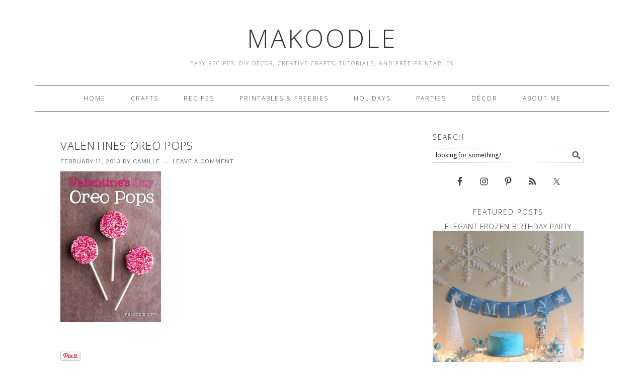

--- FILE ---
content_type: text/html; charset=UTF-8
request_url: https://www.makoodle.com/valentines-oreo-pops/valentines-oreo-pops/
body_size: 11188
content:
<!DOCTYPE html>
<html lang="en-US">
<head >
<meta charset="UTF-8" />
<title>Valentines Oreo Pops - Makoodle</title><meta name="viewport" content="width=device-width, initial-scale=1" />
<meta name='robots' content='index, follow, max-image-preview:large, max-snippet:-1, max-video-preview:-1' />

			<style type="text/css">
				.slide-excerpt { width: 100%; }
				.slide-excerpt { bottom: 0; }
				.slide-excerpt { right: 0; }
				.flexslider { max-width: 680px; max-height: 350px; }
				.slide-image { max-height: 350px; }
			</style>
			<style type="text/css">
				@media only screen
				and (min-device-width : 320px)
				and (max-device-width : 480px) {
					.slide-excerpt { display: none !important; }
				}
			</style> 
	<!-- This site is optimized with the Yoast SEO plugin v26.5 - https://yoast.com/wordpress/plugins/seo/ -->
	<link rel="canonical" href="https://www.makoodle.com/valentines-oreo-pops/valentines-oreo-pops/" />
	<meta property="og:locale" content="en_US" />
	<meta property="og:type" content="article" />
	<meta property="og:title" content="Valentines Oreo Pops - Makoodle" />
	<meta property="og:url" content="https://www.makoodle.com/valentines-oreo-pops/valentines-oreo-pops/" />
	<meta property="og:site_name" content="Makoodle" />
	<meta property="og:image" content="https://www.makoodle.com/valentines-oreo-pops/valentines-oreo-pops" />
	<meta property="og:image:width" content="590" />
	<meta property="og:image:height" content="885" />
	<meta property="og:image:type" content="image/jpeg" />
	<script type="application/ld+json" class="yoast-schema-graph">{"@context":"https://schema.org","@graph":[{"@type":"WebPage","@id":"https://www.makoodle.com/valentines-oreo-pops/valentines-oreo-pops/","url":"https://www.makoodle.com/valentines-oreo-pops/valentines-oreo-pops/","name":"Valentines Oreo Pops - Makoodle","isPartOf":{"@id":"https://www.makoodle.com/#website"},"primaryImageOfPage":{"@id":"https://www.makoodle.com/valentines-oreo-pops/valentines-oreo-pops/#primaryimage"},"image":{"@id":"https://www.makoodle.com/valentines-oreo-pops/valentines-oreo-pops/#primaryimage"},"thumbnailUrl":"https://www.makoodle.com/wp-content/uploads/2013/02/valentines-oreo-pops.jpg","datePublished":"2013-02-12T04:29:23+00:00","breadcrumb":{"@id":"https://www.makoodle.com/valentines-oreo-pops/valentines-oreo-pops/#breadcrumb"},"inLanguage":"en-US","potentialAction":[{"@type":"ReadAction","target":["https://www.makoodle.com/valentines-oreo-pops/valentines-oreo-pops/"]}]},{"@type":"ImageObject","inLanguage":"en-US","@id":"https://www.makoodle.com/valentines-oreo-pops/valentines-oreo-pops/#primaryimage","url":"https://www.makoodle.com/wp-content/uploads/2013/02/valentines-oreo-pops.jpg","contentUrl":"https://www.makoodle.com/wp-content/uploads/2013/02/valentines-oreo-pops.jpg","width":590,"height":885},{"@type":"BreadcrumbList","@id":"https://www.makoodle.com/valentines-oreo-pops/valentines-oreo-pops/#breadcrumb","itemListElement":[{"@type":"ListItem","position":1,"name":"Home","item":"https://www.makoodle.com/"},{"@type":"ListItem","position":2,"name":"Valentines Oreo Pops","item":"https://www.makoodle.com/valentines-oreo-pops/"},{"@type":"ListItem","position":3,"name":"Valentines Oreo Pops"}]},{"@type":"WebSite","@id":"https://www.makoodle.com/#website","url":"https://www.makoodle.com/","name":"Makoodle","description":"Easy Recipes, DIY Decor, Creative Crafts, Tutorials, and Free Printables","potentialAction":[{"@type":"SearchAction","target":{"@type":"EntryPoint","urlTemplate":"https://www.makoodle.com/?s={search_term_string}"},"query-input":{"@type":"PropertyValueSpecification","valueRequired":true,"valueName":"search_term_string"}}],"inLanguage":"en-US"}]}</script>
	<!-- / Yoast SEO plugin. -->


<link rel='dns-prefetch' href='//assets.pinterest.com' />
<link rel='dns-prefetch' href='//www.makoodle.com' />
<link rel='dns-prefetch' href='//fonts.googleapis.com' />
<link rel="alternate" type="application/rss+xml" title="Makoodle &raquo; Feed" href="http://feeds.feedburner.com/Makoodle" />
<link rel="alternate" type="application/rss+xml" title="Makoodle &raquo; Comments Feed" href="https://www.makoodle.com/comments/feed/" />
<link rel="alternate" type="application/rss+xml" title="Makoodle &raquo; Valentines Oreo Pops Comments Feed" href="https://www.makoodle.com/valentines-oreo-pops/valentines-oreo-pops/feed/" />
<link rel="alternate" title="oEmbed (JSON)" type="application/json+oembed" href="https://www.makoodle.com/wp-json/oembed/1.0/embed?url=https%3A%2F%2Fwww.makoodle.com%2Fvalentines-oreo-pops%2Fvalentines-oreo-pops%2F" />
<link rel="alternate" title="oEmbed (XML)" type="text/xml+oembed" href="https://www.makoodle.com/wp-json/oembed/1.0/embed?url=https%3A%2F%2Fwww.makoodle.com%2Fvalentines-oreo-pops%2Fvalentines-oreo-pops%2F&#038;format=xml" />
<style id='wp-img-auto-sizes-contain-inline-css' type='text/css'>
img:is([sizes=auto i],[sizes^="auto," i]){contain-intrinsic-size:3000px 1500px}
/*# sourceURL=wp-img-auto-sizes-contain-inline-css */
</style>
<link rel='stylesheet' id='pinterest-pin-it-button-plugin-styles-css' href='https://www.makoodle.com/wp-content/plugins/pinterest-pin-it-button/css/public.css?ver=2.1.0.1' type='text/css' media='all' />
<link rel='stylesheet' id='foodie-theme-css' href='https://www.makoodle.com/wp-content/themes/foodie/style.css?ver=1.0.2' type='text/css' media='all' />
<style id='wp-emoji-styles-inline-css' type='text/css'>

	img.wp-smiley, img.emoji {
		display: inline !important;
		border: none !important;
		box-shadow: none !important;
		height: 1em !important;
		width: 1em !important;
		margin: 0 0.07em !important;
		vertical-align: -0.1em !important;
		background: none !important;
		padding: 0 !important;
	}
/*# sourceURL=wp-emoji-styles-inline-css */
</style>
<style id='wp-block-library-inline-css' type='text/css'>
:root{--wp-block-synced-color:#7a00df;--wp-block-synced-color--rgb:122,0,223;--wp-bound-block-color:var(--wp-block-synced-color);--wp-editor-canvas-background:#ddd;--wp-admin-theme-color:#007cba;--wp-admin-theme-color--rgb:0,124,186;--wp-admin-theme-color-darker-10:#006ba1;--wp-admin-theme-color-darker-10--rgb:0,107,160.5;--wp-admin-theme-color-darker-20:#005a87;--wp-admin-theme-color-darker-20--rgb:0,90,135;--wp-admin-border-width-focus:2px}@media (min-resolution:192dpi){:root{--wp-admin-border-width-focus:1.5px}}.wp-element-button{cursor:pointer}:root .has-very-light-gray-background-color{background-color:#eee}:root .has-very-dark-gray-background-color{background-color:#313131}:root .has-very-light-gray-color{color:#eee}:root .has-very-dark-gray-color{color:#313131}:root .has-vivid-green-cyan-to-vivid-cyan-blue-gradient-background{background:linear-gradient(135deg,#00d084,#0693e3)}:root .has-purple-crush-gradient-background{background:linear-gradient(135deg,#34e2e4,#4721fb 50%,#ab1dfe)}:root .has-hazy-dawn-gradient-background{background:linear-gradient(135deg,#faaca8,#dad0ec)}:root .has-subdued-olive-gradient-background{background:linear-gradient(135deg,#fafae1,#67a671)}:root .has-atomic-cream-gradient-background{background:linear-gradient(135deg,#fdd79a,#004a59)}:root .has-nightshade-gradient-background{background:linear-gradient(135deg,#330968,#31cdcf)}:root .has-midnight-gradient-background{background:linear-gradient(135deg,#020381,#2874fc)}:root{--wp--preset--font-size--normal:16px;--wp--preset--font-size--huge:42px}.has-regular-font-size{font-size:1em}.has-larger-font-size{font-size:2.625em}.has-normal-font-size{font-size:var(--wp--preset--font-size--normal)}.has-huge-font-size{font-size:var(--wp--preset--font-size--huge)}.has-text-align-center{text-align:center}.has-text-align-left{text-align:left}.has-text-align-right{text-align:right}.has-fit-text{white-space:nowrap!important}#end-resizable-editor-section{display:none}.aligncenter{clear:both}.items-justified-left{justify-content:flex-start}.items-justified-center{justify-content:center}.items-justified-right{justify-content:flex-end}.items-justified-space-between{justify-content:space-between}.screen-reader-text{border:0;clip-path:inset(50%);height:1px;margin:-1px;overflow:hidden;padding:0;position:absolute;width:1px;word-wrap:normal!important}.screen-reader-text:focus{background-color:#ddd;clip-path:none;color:#444;display:block;font-size:1em;height:auto;left:5px;line-height:normal;padding:15px 23px 14px;text-decoration:none;top:5px;width:auto;z-index:100000}html :where(.has-border-color){border-style:solid}html :where([style*=border-top-color]){border-top-style:solid}html :where([style*=border-right-color]){border-right-style:solid}html :where([style*=border-bottom-color]){border-bottom-style:solid}html :where([style*=border-left-color]){border-left-style:solid}html :where([style*=border-width]){border-style:solid}html :where([style*=border-top-width]){border-top-style:solid}html :where([style*=border-right-width]){border-right-style:solid}html :where([style*=border-bottom-width]){border-bottom-style:solid}html :where([style*=border-left-width]){border-left-style:solid}html :where(img[class*=wp-image-]){height:auto;max-width:100%}:where(figure){margin:0 0 1em}html :where(.is-position-sticky){--wp-admin--admin-bar--position-offset:var(--wp-admin--admin-bar--height,0px)}@media screen and (max-width:600px){html :where(.is-position-sticky){--wp-admin--admin-bar--position-offset:0px}}

/*# sourceURL=wp-block-library-inline-css */
</style><style id='global-styles-inline-css' type='text/css'>
:root{--wp--preset--aspect-ratio--square: 1;--wp--preset--aspect-ratio--4-3: 4/3;--wp--preset--aspect-ratio--3-4: 3/4;--wp--preset--aspect-ratio--3-2: 3/2;--wp--preset--aspect-ratio--2-3: 2/3;--wp--preset--aspect-ratio--16-9: 16/9;--wp--preset--aspect-ratio--9-16: 9/16;--wp--preset--color--black: #000000;--wp--preset--color--cyan-bluish-gray: #abb8c3;--wp--preset--color--white: #ffffff;--wp--preset--color--pale-pink: #f78da7;--wp--preset--color--vivid-red: #cf2e2e;--wp--preset--color--luminous-vivid-orange: #ff6900;--wp--preset--color--luminous-vivid-amber: #fcb900;--wp--preset--color--light-green-cyan: #7bdcb5;--wp--preset--color--vivid-green-cyan: #00d084;--wp--preset--color--pale-cyan-blue: #8ed1fc;--wp--preset--color--vivid-cyan-blue: #0693e3;--wp--preset--color--vivid-purple: #9b51e0;--wp--preset--gradient--vivid-cyan-blue-to-vivid-purple: linear-gradient(135deg,rgb(6,147,227) 0%,rgb(155,81,224) 100%);--wp--preset--gradient--light-green-cyan-to-vivid-green-cyan: linear-gradient(135deg,rgb(122,220,180) 0%,rgb(0,208,130) 100%);--wp--preset--gradient--luminous-vivid-amber-to-luminous-vivid-orange: linear-gradient(135deg,rgb(252,185,0) 0%,rgb(255,105,0) 100%);--wp--preset--gradient--luminous-vivid-orange-to-vivid-red: linear-gradient(135deg,rgb(255,105,0) 0%,rgb(207,46,46) 100%);--wp--preset--gradient--very-light-gray-to-cyan-bluish-gray: linear-gradient(135deg,rgb(238,238,238) 0%,rgb(169,184,195) 100%);--wp--preset--gradient--cool-to-warm-spectrum: linear-gradient(135deg,rgb(74,234,220) 0%,rgb(151,120,209) 20%,rgb(207,42,186) 40%,rgb(238,44,130) 60%,rgb(251,105,98) 80%,rgb(254,248,76) 100%);--wp--preset--gradient--blush-light-purple: linear-gradient(135deg,rgb(255,206,236) 0%,rgb(152,150,240) 100%);--wp--preset--gradient--blush-bordeaux: linear-gradient(135deg,rgb(254,205,165) 0%,rgb(254,45,45) 50%,rgb(107,0,62) 100%);--wp--preset--gradient--luminous-dusk: linear-gradient(135deg,rgb(255,203,112) 0%,rgb(199,81,192) 50%,rgb(65,88,208) 100%);--wp--preset--gradient--pale-ocean: linear-gradient(135deg,rgb(255,245,203) 0%,rgb(182,227,212) 50%,rgb(51,167,181) 100%);--wp--preset--gradient--electric-grass: linear-gradient(135deg,rgb(202,248,128) 0%,rgb(113,206,126) 100%);--wp--preset--gradient--midnight: linear-gradient(135deg,rgb(2,3,129) 0%,rgb(40,116,252) 100%);--wp--preset--font-size--small: 13px;--wp--preset--font-size--medium: 20px;--wp--preset--font-size--large: 36px;--wp--preset--font-size--x-large: 42px;--wp--preset--spacing--20: 0.44rem;--wp--preset--spacing--30: 0.67rem;--wp--preset--spacing--40: 1rem;--wp--preset--spacing--50: 1.5rem;--wp--preset--spacing--60: 2.25rem;--wp--preset--spacing--70: 3.38rem;--wp--preset--spacing--80: 5.06rem;--wp--preset--shadow--natural: 6px 6px 9px rgba(0, 0, 0, 0.2);--wp--preset--shadow--deep: 12px 12px 50px rgba(0, 0, 0, 0.4);--wp--preset--shadow--sharp: 6px 6px 0px rgba(0, 0, 0, 0.2);--wp--preset--shadow--outlined: 6px 6px 0px -3px rgb(255, 255, 255), 6px 6px rgb(0, 0, 0);--wp--preset--shadow--crisp: 6px 6px 0px rgb(0, 0, 0);}:where(.is-layout-flex){gap: 0.5em;}:where(.is-layout-grid){gap: 0.5em;}body .is-layout-flex{display: flex;}.is-layout-flex{flex-wrap: wrap;align-items: center;}.is-layout-flex > :is(*, div){margin: 0;}body .is-layout-grid{display: grid;}.is-layout-grid > :is(*, div){margin: 0;}:where(.wp-block-columns.is-layout-flex){gap: 2em;}:where(.wp-block-columns.is-layout-grid){gap: 2em;}:where(.wp-block-post-template.is-layout-flex){gap: 1.25em;}:where(.wp-block-post-template.is-layout-grid){gap: 1.25em;}.has-black-color{color: var(--wp--preset--color--black) !important;}.has-cyan-bluish-gray-color{color: var(--wp--preset--color--cyan-bluish-gray) !important;}.has-white-color{color: var(--wp--preset--color--white) !important;}.has-pale-pink-color{color: var(--wp--preset--color--pale-pink) !important;}.has-vivid-red-color{color: var(--wp--preset--color--vivid-red) !important;}.has-luminous-vivid-orange-color{color: var(--wp--preset--color--luminous-vivid-orange) !important;}.has-luminous-vivid-amber-color{color: var(--wp--preset--color--luminous-vivid-amber) !important;}.has-light-green-cyan-color{color: var(--wp--preset--color--light-green-cyan) !important;}.has-vivid-green-cyan-color{color: var(--wp--preset--color--vivid-green-cyan) !important;}.has-pale-cyan-blue-color{color: var(--wp--preset--color--pale-cyan-blue) !important;}.has-vivid-cyan-blue-color{color: var(--wp--preset--color--vivid-cyan-blue) !important;}.has-vivid-purple-color{color: var(--wp--preset--color--vivid-purple) !important;}.has-black-background-color{background-color: var(--wp--preset--color--black) !important;}.has-cyan-bluish-gray-background-color{background-color: var(--wp--preset--color--cyan-bluish-gray) !important;}.has-white-background-color{background-color: var(--wp--preset--color--white) !important;}.has-pale-pink-background-color{background-color: var(--wp--preset--color--pale-pink) !important;}.has-vivid-red-background-color{background-color: var(--wp--preset--color--vivid-red) !important;}.has-luminous-vivid-orange-background-color{background-color: var(--wp--preset--color--luminous-vivid-orange) !important;}.has-luminous-vivid-amber-background-color{background-color: var(--wp--preset--color--luminous-vivid-amber) !important;}.has-light-green-cyan-background-color{background-color: var(--wp--preset--color--light-green-cyan) !important;}.has-vivid-green-cyan-background-color{background-color: var(--wp--preset--color--vivid-green-cyan) !important;}.has-pale-cyan-blue-background-color{background-color: var(--wp--preset--color--pale-cyan-blue) !important;}.has-vivid-cyan-blue-background-color{background-color: var(--wp--preset--color--vivid-cyan-blue) !important;}.has-vivid-purple-background-color{background-color: var(--wp--preset--color--vivid-purple) !important;}.has-black-border-color{border-color: var(--wp--preset--color--black) !important;}.has-cyan-bluish-gray-border-color{border-color: var(--wp--preset--color--cyan-bluish-gray) !important;}.has-white-border-color{border-color: var(--wp--preset--color--white) !important;}.has-pale-pink-border-color{border-color: var(--wp--preset--color--pale-pink) !important;}.has-vivid-red-border-color{border-color: var(--wp--preset--color--vivid-red) !important;}.has-luminous-vivid-orange-border-color{border-color: var(--wp--preset--color--luminous-vivid-orange) !important;}.has-luminous-vivid-amber-border-color{border-color: var(--wp--preset--color--luminous-vivid-amber) !important;}.has-light-green-cyan-border-color{border-color: var(--wp--preset--color--light-green-cyan) !important;}.has-vivid-green-cyan-border-color{border-color: var(--wp--preset--color--vivid-green-cyan) !important;}.has-pale-cyan-blue-border-color{border-color: var(--wp--preset--color--pale-cyan-blue) !important;}.has-vivid-cyan-blue-border-color{border-color: var(--wp--preset--color--vivid-cyan-blue) !important;}.has-vivid-purple-border-color{border-color: var(--wp--preset--color--vivid-purple) !important;}.has-vivid-cyan-blue-to-vivid-purple-gradient-background{background: var(--wp--preset--gradient--vivid-cyan-blue-to-vivid-purple) !important;}.has-light-green-cyan-to-vivid-green-cyan-gradient-background{background: var(--wp--preset--gradient--light-green-cyan-to-vivid-green-cyan) !important;}.has-luminous-vivid-amber-to-luminous-vivid-orange-gradient-background{background: var(--wp--preset--gradient--luminous-vivid-amber-to-luminous-vivid-orange) !important;}.has-luminous-vivid-orange-to-vivid-red-gradient-background{background: var(--wp--preset--gradient--luminous-vivid-orange-to-vivid-red) !important;}.has-very-light-gray-to-cyan-bluish-gray-gradient-background{background: var(--wp--preset--gradient--very-light-gray-to-cyan-bluish-gray) !important;}.has-cool-to-warm-spectrum-gradient-background{background: var(--wp--preset--gradient--cool-to-warm-spectrum) !important;}.has-blush-light-purple-gradient-background{background: var(--wp--preset--gradient--blush-light-purple) !important;}.has-blush-bordeaux-gradient-background{background: var(--wp--preset--gradient--blush-bordeaux) !important;}.has-luminous-dusk-gradient-background{background: var(--wp--preset--gradient--luminous-dusk) !important;}.has-pale-ocean-gradient-background{background: var(--wp--preset--gradient--pale-ocean) !important;}.has-electric-grass-gradient-background{background: var(--wp--preset--gradient--electric-grass) !important;}.has-midnight-gradient-background{background: var(--wp--preset--gradient--midnight) !important;}.has-small-font-size{font-size: var(--wp--preset--font-size--small) !important;}.has-medium-font-size{font-size: var(--wp--preset--font-size--medium) !important;}.has-large-font-size{font-size: var(--wp--preset--font-size--large) !important;}.has-x-large-font-size{font-size: var(--wp--preset--font-size--x-large) !important;}
/*# sourceURL=global-styles-inline-css */
</style>

<style id='classic-theme-styles-inline-css' type='text/css'>
/*! This file is auto-generated */
.wp-block-button__link{color:#fff;background-color:#32373c;border-radius:9999px;box-shadow:none;text-decoration:none;padding:calc(.667em + 2px) calc(1.333em + 2px);font-size:1.125em}.wp-block-file__button{background:#32373c;color:#fff;text-decoration:none}
/*# sourceURL=/wp-includes/css/classic-themes.min.css */
</style>
<link rel='stylesheet' id='mc4wp-form-basic-css' href='https://www.makoodle.com/wp-content/plugins/mailchimp-for-wp/assets/css/form-basic.css?ver=4.10.9' type='text/css' media='all' />
<link rel='stylesheet' id='foodie-google-fonts-css' href='//fonts.googleapis.com/css?family=Pontano+Sans%7COpen+Sans%3A300%2C400&#038;ver=1.0.2' type='text/css' media='all' />
<link rel='stylesheet' id='simple-social-icons-font-css' href='https://www.makoodle.com/wp-content/plugins/simple-social-icons/css/style.css?ver=3.0.2' type='text/css' media='all' />
<link rel='stylesheet' id='slider_styles-css' href='https://www.makoodle.com/wp-content/plugins/genesis-responsive-slider/assets/style.css?ver=1.0.1' type='text/css' media='all' />
<script type="text/javascript" src="https://www.makoodle.com/wp-includes/js/jquery/jquery.min.js?ver=3.7.1" id="jquery-core-js"></script>
<script type="text/javascript" src="https://www.makoodle.com/wp-includes/js/jquery/jquery-migrate.min.js?ver=3.4.1" id="jquery-migrate-js"></script>
<link rel="https://api.w.org/" href="https://www.makoodle.com/wp-json/" /><link rel="alternate" title="JSON" type="application/json" href="https://www.makoodle.com/wp-json/wp/v2/media/4989" /><link rel="EditURI" type="application/rsd+xml" title="RSD" href="https://www.makoodle.com/xmlrpc.php?rsd" />
<meta name="generator" content="WordPress 6.9" />
<link rel='shortlink' href='https://www.makoodle.com/?p=4989' />

	<!-- begin gallery scripts -->
    <link rel="stylesheet" href="https://www.makoodle.com/wp-content/plugins/featured-content-gallery/css/jd.gallery.css.php" type="text/css" media="screen" charset="utf-8"/>
	<link rel="stylesheet" href="https://www.makoodle.com/wp-content/plugins/featured-content-gallery/css/jd.gallery.css" type="text/css" media="screen" charset="utf-8"/>
	<script type="text/javascript" src="https://www.makoodle.com/wp-content/plugins/featured-content-gallery/scripts/mootools.v1.11.js"></script>
	<script type="text/javascript" src="https://www.makoodle.com/wp-content/plugins/featured-content-gallery/scripts/jd.gallery.js.php"></script>
	<script type="text/javascript" src="https://www.makoodle.com/wp-content/plugins/featured-content-gallery/scripts/jd.gallery.transitions.js"></script>
	<!-- end gallery scripts -->
<script type="text/javascript">
	window._wp_rp_static_base_url = 'https://rp.zemanta.com/static/';
	window._wp_rp_wp_ajax_url = "https://www.makoodle.com/wp-admin/admin-ajax.php";
	window._wp_rp_plugin_version = '3.5.4';
	window._wp_rp_post_id = '4989';
	window._wp_rp_num_rel_posts = '6';
	window._wp_rp_thumbnails = true;
	window._wp_rp_post_title = 'Valentines+Oreo+Pops';
	window._wp_rp_post_tags = [];
</script>
<link rel="stylesheet" href="https://www.makoodle.com/wp-content/plugins/related-posts/static/themes/vertical-m.css?version=3.5.4" />
<link rel="icon" href="https://www.makoodle.com/wp-content/themes/foodie/images/favicon.ico" />
<link rel="pingback" href="https://www.makoodle.com/xmlrpc.php" />
<script type='text/javascript'>
var googletag = googletag || {};
googletag.cmd = googletag.cmd || [];
(function() {
var gads = document.createElement('script');
gads.async = true;
gads.type = 'text/javascript';
var useSSL = 'https:' == document.location.protocol;
gads.src = (useSSL ? 'https:' : 'http:') + 
'//www.googletagservices.com/tag/js/gpt.js';
var node = document.getElementsByTagName('script')[0];
node.parentNode.insertBefore(gads, node);
})();
</script>

<script type='text/javascript'>
googletag.cmd.push(function() {
googletag.defineSlot('/76262365/Makoodle_ROS_300x250_1', [300, 250], 'div-gpt-ad-1393500530560-0').addService(googletag.pubads());
googletag.defineSlot('/76262365/Makoodle_ROS_300x250_2', [300, 250], 'div-gpt-ad-1393500530560-1').addService(googletag.pubads());
googletag.defineSlot('/76262365/Makoodle_ROS_300x250_3', [300, 250], 'div-gpt-ad-1393500530560-2').addService(googletag.pubads());
googletag.defineSlot('/76262365/Makoodle_ROS_728x90_1', [728, 90], 'div-gpt-ad-1393500530560-3').addService(googletag.pubads());
googletag.pubads().enableSingleRequest();
googletag.enableServices();
});
</script><style>.mc4wp-checkbox-wp-comment-form{clear:both;width:auto;display:block;position:static}.mc4wp-checkbox-wp-comment-form input{float:none;vertical-align:middle;-webkit-appearance:checkbox;width:auto;max-width:21px;margin:0 6px 0 0;padding:0;position:static;display:inline-block!important}.mc4wp-checkbox-wp-comment-form label{float:none;cursor:pointer;width:auto;margin:0 0 16px;display:block;position:static}</style></head>
<body class="attachment wp-singular attachment-template-default single single-attachment postid-4989 attachmentid-4989 attachment-jpeg wp-theme-genesis wp-child-theme-foodie header-full-width content-sidebar foodie" itemscope itemtype="http://schema.org/WebPage"><!-- Google Tag Manager -->
<noscript><iframe src="//www.googletagmanager.com/ns.html?id=GTM-64RR"
height="0" width="0" style="display:none;visibility:hidden"></iframe></noscript>
<script>(function(w,d,s,l,i){w[l]=w[l]||[];w[l].push({'gtm.start':
new Date().getTime(),event:'gtm.js'});var f=d.getElementsByTagName(s)[0],
j=d.createElement(s),dl=l!='dataLayer'?'&l='+l:'';j.async=true;j.src=
'//www.googletagmanager.com/gtm.js?id='+i+dl;f.parentNode.insertBefore(j,f);
})(window,document,'script','dataLayer','GTM-64RR');</script>
<!-- End Google Tag Manager -->
<div class="site-container"><header class="site-header" itemscope itemtype="http://schema.org/WPHeader"><div class="wrap"><div class="title-area"><p class="site-title" itemprop="headline"><a href="https://www.makoodle.com/">Makoodle</a></p><p class="site-description" itemprop="description">Easy Recipes, DIY Decor, Creative Crafts, Tutorials, and Free Printables</p></div></div></header><div class="menu-toggle"><span><a href="#">Navigation</a></span></div><nav class="nav-primary" itemscope itemtype="http://schema.org/SiteNavigationElement"><div class="wrap"><ul id="menu-top-nav" class="menu genesis-nav-menu menu-primary"><li id="menu-item-778" class="menu-item menu-item-type-custom menu-item-object-custom menu-item-778"><a href="/" itemprop="url"><span itemprop="name">Home</span></a></li>
<li id="menu-item-214" class="menu-item menu-item-type-taxonomy menu-item-object-category menu-item-214"><a href="https://www.makoodle.com/category/crafts/" itemprop="url"><span itemprop="name">Crafts</span></a></li>
<li id="menu-item-215" class="menu-item menu-item-type-taxonomy menu-item-object-category menu-item-215"><a href="https://www.makoodle.com/category/food/" itemprop="url"><span itemprop="name">Recipes</span></a></li>
<li id="menu-item-223" class="menu-item menu-item-type-taxonomy menu-item-object-category menu-item-223"><a href="https://www.makoodle.com/category/printables/" itemprop="url"><span itemprop="name">Printables &#038; Freebies</span></a></li>
<li id="menu-item-216" class="menu-item menu-item-type-taxonomy menu-item-object-category menu-item-216"><a href="https://www.makoodle.com/category/holidays/" itemprop="url"><span itemprop="name">Holidays</span></a></li>
<li id="menu-item-218" class="menu-item menu-item-type-taxonomy menu-item-object-category menu-item-218"><a href="https://www.makoodle.com/category/parties/" itemprop="url"><span itemprop="name">Parties</span></a></li>
<li id="menu-item-220" class="menu-item menu-item-type-taxonomy menu-item-object-category menu-item-220"><a href="https://www.makoodle.com/category/decor/" itemprop="url"><span itemprop="name">Décor</span></a></li>
<li id="menu-item-8070" class="menu-item menu-item-type-post_type menu-item-object-page menu-item-8070"><a href="https://www.makoodle.com/about/" itemprop="url"><span itemprop="name">About Me</span></a></li>
</ul></div></nav><div class="site-inner"><div class="content-sidebar-wrap"><main class="content"><article class="post-4989 attachment type-attachment status-inherit entry" itemscope itemtype="http://schema.org/CreativeWork"><header class="entry-header"><h1 class="entry-title" itemprop="headline">Valentines Oreo Pops</h1> 
<p class="entry-meta"><time class="entry-time" itemprop="datePublished" datetime="2013-02-11T20:29:23-08:00">February 11, 2013</time> by <span class="entry-author" itemprop="author" itemscope itemtype="http://schema.org/Person"><a href="https://www.makoodle.com/author/admin/" class="entry-author-link" itemprop="url" rel="author"><span class="entry-author-name" itemprop="name">Camille</span></a></span> <span class="entry-comments-link"><a href="https://www.makoodle.com/valentines-oreo-pops/valentines-oreo-pops/#respond">Leave a Comment</a></span> </p></header><div class="entry-content" itemprop="text"><p class="attachment"><a href='https://www.makoodle.com/wp-content/uploads/2013/02/valentines-oreo-pops.jpg'><img decoding="async" width="200" height="300" src="https://www.makoodle.com/wp-content/uploads/2013/02/valentines-oreo-pops-200x300.jpg" class="attachment-medium size-medium" alt="" srcset="https://www.makoodle.com/wp-content/uploads/2013/02/valentines-oreo-pops-200x300.jpg 200w, https://www.makoodle.com/wp-content/uploads/2013/02/valentines-oreo-pops-290x435.jpg 290w, https://www.makoodle.com/wp-content/uploads/2013/02/valentines-oreo-pops.jpg 590w" sizes="(max-width: 200px) 100vw, 200px" /></a></p>
<div class="pin-it-btn-wrapper"><a href="//www.pinterest.com/pin/create/button/?url=https%3A%2F%2Fwww.makoodle.com%2Fvalentines-oreo-pops%2Fvalentines-oreo-pops%2F&media=&description=Valentines%20Oreo%20Pops" data-pin-do="buttonPin" data-pin-config="beside" data-pin-height="32" data-pin-color="red"  data-pin-shape="round" rel="nobox"><img src="//assets.pinterest.com/images/pidgets/pin_it_button.png" title="Pin It" data-pib-button="true" /></a></div></div><footer class="entry-footer"></footer></article><section class="author-box" itemprop="author" itemscope itemtype="http://schema.org/Person"><img alt='' src='https://secure.gravatar.com/avatar/c46c8e049e41be220e56319629c2ab7be6cc4495792462850b6402e8d5fd6cb9?s=70&#038;d=mm&#038;r=g' srcset='https://secure.gravatar.com/avatar/c46c8e049e41be220e56319629c2ab7be6cc4495792462850b6402e8d5fd6cb9?s=140&#038;d=mm&#038;r=g 2x' class='avatar avatar-70 photo' height='70' width='70' decoding='async'/><h4 class="author-box-title">About <span itemprop="name">Camille</span></h4><div class="author-box-content" itemprop="description"><p>Whether it's learning to use a new power tool, trying a new recipe, figuring out how to keep plants alive, or trying a new restaurant in a new city, I love new experiences.  My family is the light of my life and nothing makes me happier than spending time them.  Carpe diem!</p>
</div></section>	<div id="respond" class="comment-respond">
		<h3 id="reply-title" class="comment-reply-title">Leave a Reply <small><a rel="nofollow" id="cancel-comment-reply-link" href="/valentines-oreo-pops/valentines-oreo-pops/#respond" style="display:none;">Cancel reply</a></small></h3><form action="https://www.makoodle.com/wp-comments-post.php" method="post" id="commentform" class="comment-form"><p class="comment-notes"><span id="email-notes">Your email address will not be published.</span> <span class="required-field-message">Required fields are marked <span class="required">*</span></span></p><p class="comment-form-comment"><label for="comment">Comment <span class="required">*</span></label> <textarea id="comment" name="comment" cols="45" rows="8" maxlength="65525" required></textarea></p><p class="comment-form-author"><label for="author">Name <span class="required">*</span></label> <input id="author" name="author" type="text" value="" size="30" maxlength="245" autocomplete="name" required /></p>
<p class="comment-form-email"><label for="email">Email <span class="required">*</span></label> <input id="email" name="email" type="email" value="" size="30" maxlength="100" aria-describedby="email-notes" autocomplete="email" required /></p>
<p class="comment-form-url"><label for="url">Website</label> <input id="url" name="url" type="url" value="" size="30" maxlength="200" autocomplete="url" /></p>
<!-- Mailchimp for WordPress v4.10.9 - https://www.mc4wp.com/ --><input type="hidden" name="_mc4wp_subscribe_wp-comment-form" value="0" /><p class="mc4wp-checkbox mc4wp-checkbox-wp-comment-form "><label><input type="checkbox" name="_mc4wp_subscribe_wp-comment-form" value="1" checked="checked"><span>Sign me up for the newsletter!</span></label></p><!-- / Mailchimp for WordPress --><p class="form-submit"><input name="submit" type="submit" id="submit" class="submit" value="Post Comment" /> <input type='hidden' name='comment_post_ID' value='4989' id='comment_post_ID' />
<input type='hidden' name='comment_parent' id='comment_parent' value='0' />
</p><p style="display: none;"><input type="hidden" id="akismet_comment_nonce" name="akismet_comment_nonce" value="9f85ce4ed0" /></p><p style="display: none !important;" class="akismet-fields-container" data-prefix="ak_"><label>&#916;<textarea name="ak_hp_textarea" cols="45" rows="8" maxlength="100"></textarea></label><input type="hidden" id="ak_js_1" name="ak_js" value="19"/><script>document.getElementById( "ak_js_1" ).setAttribute( "value", ( new Date() ).getTime() );</script></p></form>	</div><!-- #respond -->
	</main><aside class="sidebar sidebar-primary widget-area" role="complementary" aria-label="Primary Sidebar" itemscope itemtype="http://schema.org/WPSideBar"><section id="search-2" class="widget widget_search"><div class="widget-wrap"><h4 class="widget-title widgettitle">Search</h4>
<form class="search-form" itemprop="potentialAction" itemscope itemtype="http://schema.org/SearchAction" method="get" action="https://www.makoodle.com/" role="search"><meta itemprop="target" content="https://www.makoodle.com/?s={s}"/><input itemprop="query-input" type="search" name="s" placeholder="looking for something?" /><input type="submit" value="Search"  /></form></div></section>
<section id="simple-social-icons-2" class="widget simple-social-icons"><div class="widget-wrap"><ul class="aligncenter"><li class="ssi-facebook"><a href="http://www.facebook.com/makoodle" target="_blank" rel="noopener noreferrer"><svg role="img" class="social-facebook" aria-labelledby="social-facebook-2"><title id="social-facebook-2">Facebook</title><use xlink:href="https://www.makoodle.com/wp-content/plugins/simple-social-icons/symbol-defs.svg#social-facebook"></use></svg></a></li><li class="ssi-instagram"><a href="http://instagram.com/makoodleblog" target="_blank" rel="noopener noreferrer"><svg role="img" class="social-instagram" aria-labelledby="social-instagram-2"><title id="social-instagram-2">Instagram</title><use xlink:href="https://www.makoodle.com/wp-content/plugins/simple-social-icons/symbol-defs.svg#social-instagram"></use></svg></a></li><li class="ssi-pinterest"><a href="http://pinterest.com/makoodle/" target="_blank" rel="noopener noreferrer"><svg role="img" class="social-pinterest" aria-labelledby="social-pinterest-2"><title id="social-pinterest-2">Pinterest</title><use xlink:href="https://www.makoodle.com/wp-content/plugins/simple-social-icons/symbol-defs.svg#social-pinterest"></use></svg></a></li><li class="ssi-rss"><a href="https://www.makoodle.com/feed" target="_blank" rel="noopener noreferrer"><svg role="img" class="social-rss" aria-labelledby="social-rss-2"><title id="social-rss-2">RSS</title><use xlink:href="https://www.makoodle.com/wp-content/plugins/simple-social-icons/symbol-defs.svg#social-rss"></use></svg></a></li><li class="ssi-twitter"><a href="http://twitter.com/makoodle" target="_blank" rel="noopener noreferrer"><svg role="img" class="social-twitter" aria-labelledby="social-twitter-2"><title id="social-twitter-2">Twitter</title><use xlink:href="https://www.makoodle.com/wp-content/plugins/simple-social-icons/symbol-defs.svg#social-twitter"></use></svg></a></li></ul></div></section>
<section id="featured-post-4" class="widget featured-content featuredpost"><div class="widget-wrap"><h4 class="widget-title widgettitle">Featured Posts</h4>
<div class="post-8166 post type-post status-publish format-standard has-post-thumbnail category-birthday-party category-featured tag-birthday-cakes tag-birthday-party tag-birthday-party-decor tag-birthday-party-ideas tag-diy-2 tag-favorite-posts tag-frozen-party tag-kids tag-kids-birthday-party tag-party-ideas entry gfwa-1 gfwa-odd"><h2><a href="https://www.makoodle.com/elegant-frozen-birthday-party/" title="Elegant Frozen Birthday Party">Elegant Frozen Birthday Party</a></h2><a href="https://www.makoodle.com/elegant-frozen-birthday-party/" title="Elegant Frozen Birthday Party" class="alignnone"><img width="450" height="450" src="https://www.makoodle.com/wp-content/uploads/2014/11/frozen-birthday-party-24-450x450.jpg" class="" alt="Elegant Frozen Birthday Party" decoding="async" loading="lazy" srcset="https://www.makoodle.com/wp-content/uploads/2014/11/frozen-birthday-party-24-450x450.jpg 450w, https://www.makoodle.com/wp-content/uploads/2014/11/frozen-birthday-party-24-150x150.jpg 150w" sizes="auto, (max-width: 450px) 100vw, 450px" /></a></div><!--end post_class()-->

</div></section>
<section id="text-44" class="widget widget_text"><div class="widget-wrap">			<div class="textwidget"><!--<iframe src="http://rcm-na.amazon-adsystem.com/e/cm?t=makoodle-20&o=1&p=12&l=ez&f=ifr&f=ifr" scrolling="no" marginwidth="0" marginheight="0" border="0" frameborder="0" style="border:none;"></iframe>-->
</div>
		</div></section>
<section id="text-40" class="widget widget_text"><div class="widget-wrap">			<div class="textwidget"><!-- Makoodle_ROS_300x250_1 -->
<!--<div id='div-gpt-ad-1393500530560-0' style='width:300px; height:250px;'>
<script type='text/javascript'>
googletag.cmd.push(function() { googletag.display('div-gpt-ad-1393500530560-0'); });
</script>
</div>-->

</div>
		</div></section>
<section id="featured-post-8" class="widget featured-content featuredpost"><div class="widget-wrap"><h4 class="widget-title widgettitle">Featured Posts</h4>
<div class="post-1671 post type-post status-publish format-standard has-post-thumbnail category-christmas category-crafts category-printables tag-advent-calendar tag-christmas tag-christmas-decor tag-christmas-diy tag-christmas-printables tag-countdown tag-diy-2 tag-favorite-posts entry gfwa-1 gfwa-odd"><h2><a href="https://www.makoodle.com/diy-advent-calendar/" title="DIY Advent Calendar">DIY Advent Calendar</a></h2><a href="https://www.makoodle.com/diy-advent-calendar/" title="DIY Advent Calendar" class="alignnone"><img width="450" height="450" src="https://www.makoodle.com/wp-content/uploads/2014/11/diy-advent-calendar-450x450.jpg" class="" alt="" decoding="async" loading="lazy" srcset="https://www.makoodle.com/wp-content/uploads/2014/11/diy-advent-calendar-450x450.jpg 450w, https://www.makoodle.com/wp-content/uploads/2014/11/diy-advent-calendar-150x150.jpg 150w" sizes="auto, (max-width: 450px) 100vw, 450px" /></a></div><!--end post_class()-->

</div></section>
<section id="text-38" class="widget widget_text"><div class="widget-wrap">			<div class="textwidget"><!-- Makoodle_ROS_300x250_2 -->
<!--<div id='div-gpt-ad-1393500530560-1' style='width:300px; height:250px;'>
<script type='text/javascript'>
googletag.cmd.push(function() { googletag.display('div-gpt-ad-1393500530560-1'); });
</script>
</div>--></div>
		</div></section>
<section id="featured-post-9" class="widget featured-content featuredpost"><div class="widget-wrap"><h4 class="widget-title widgettitle">Featured Posts</h4>
<div class="post-8029 post type-post status-publish format-standard has-post-thumbnail category-christmas tag-christmas tag-christmas-decor tag-favorite-posts tag-tablescape entry gfwa-1 gfwa-odd"><a href="https://www.makoodle.com/christmas-tablescape/" title="Christmas Tablescape &#8211; Winter Wonderland" class="alignnone"><img width="450" height="450" src="https://www.makoodle.com/wp-content/uploads/2013/12/christmas-tablescape-450x450.jpg" class="" alt="Christmas Tablescape" decoding="async" loading="lazy" srcset="https://www.makoodle.com/wp-content/uploads/2013/12/christmas-tablescape-450x450.jpg 450w, https://www.makoodle.com/wp-content/uploads/2013/12/christmas-tablescape-150x150.jpg 150w" sizes="auto, (max-width: 450px) 100vw, 450px" /></a><h2><a href="https://www.makoodle.com/christmas-tablescape/" title="Christmas Tablescape &#8211; Winter Wonderland">Christmas Tablescape &#8211; Winter Wonderland</a></h2></div><!--end post_class()-->

<div class="post-8015 post type-post status-publish format-standard has-post-thumbnail category-christmas category-printables tag-christmas tag-christmas-decor tag-christmas-diy tag-christmas-printables tag-favorite-posts entry gfwa-2 gfwa-even"><a href="https://www.makoodle.com/smilings-my-favorite-christmas-printable/" title="Smiling&#8217;s My Favorite &#8211; Christmas Printable Decoration" class="alignnone"><img width="300" height="450" src="https://www.makoodle.com/wp-content/uploads/2013/12/Smilings-My-Favorite-Printable-Makoodle.jpg" class="" alt="Smiling&#039;s My Favorite" decoding="async" loading="lazy" srcset="https://www.makoodle.com/wp-content/uploads/2013/12/Smilings-My-Favorite-Printable-Makoodle.jpg 590w, https://www.makoodle.com/wp-content/uploads/2013/12/Smilings-My-Favorite-Printable-Makoodle-200x300.jpg 200w, https://www.makoodle.com/wp-content/uploads/2013/12/Smilings-My-Favorite-Printable-Makoodle-290x435.jpg 290w" sizes="auto, (max-width: 300px) 100vw, 300px" /></a><h2><a href="https://www.makoodle.com/smilings-my-favorite-christmas-printable/" title="Smiling&#8217;s My Favorite &#8211; Christmas Printable Decoration">Smiling&#8217;s My Favorite &#8211; Christmas Printable Decoration</a></h2></div><!--end post_class()-->

<div class="post-4858 post type-post status-publish format-standard has-post-thumbnail category-featured category-parties tag-art tag-art-party tag-birthday-cakes tag-birthday-party tag-birthday-party-ideas tag-crayons tag-diy-2 tag-favorite-posts tag-kids tag-kids-birthday-party tag-party-ideas tag-rainbow-party entry gfwa-3 gfwa-odd"><a href="https://www.makoodle.com/art-birthday-party/" title="Art Birthday Party" class="alignnone"><img width="450" height="300" src="https://www.makoodle.com/wp-content/uploads/2013/01/art-rainbow-birthday-party-01.jpg" class="" alt="" decoding="async" loading="lazy" srcset="https://www.makoodle.com/wp-content/uploads/2013/01/art-rainbow-birthday-party-01.jpg 590w, https://www.makoodle.com/wp-content/uploads/2013/01/art-rainbow-birthday-party-01-300x199.jpg 300w, https://www.makoodle.com/wp-content/uploads/2013/01/art-rainbow-birthday-party-01-290x193.jpg 290w" sizes="auto, (max-width: 450px) 100vw, 450px" /></a><h2><a href="https://www.makoodle.com/art-birthday-party/" title="Art Birthday Party">Art Birthday Party</a></h2></div><!--end post_class()-->

</div></section>
<section id="text-39" class="widget widget_text"><div class="widget-wrap">			<div class="textwidget"><!-- Makoodle_ROS_300x250_3 -->
<!--<div id='div-gpt-ad-1393500530560-2' style='width:300px; height:250px;'>
<script type='text/javascript'>
googletag.cmd.push(function() { googletag.display('div-gpt-ad-1393500530560-2'); });
</script>
</div>--></div>
		</div></section>
<section id="categories-2" class="widget widget_categories"><div class="widget-wrap"><h4 class="widget-title widgettitle">Categories</h4>
<form action="https://www.makoodle.com" method="get"><label class="screen-reader-text" for="cat">Categories</label><select  name='cat' id='cat' class='postform'>
	<option value='-1'>Select Category</option>
	<option class="level-0" value="58">4th of July</option>
	<option class="level-0" value="10">Birthday Party</option>
	<option class="level-0" value="81">Christmas</option>
	<option class="level-0" value="12">Crafts</option>
	<option class="level-0" value="32">Décor</option>
	<option class="level-0" value="33">Easter</option>
	<option class="level-0" value="19">Family</option>
	<option class="level-0" value="57">Featured</option>
	<option class="level-0" value="63">Halloween</option>
	<option class="level-0" value="11">Holidays</option>
	<option class="level-0" value="158">Inspiration</option>
	<option class="level-0" value="27">Mother&#8217;s Day</option>
	<option class="level-0" value="62">My Life</option>
	<option class="level-0" value="188">Nothing Happier</option>
	<option class="level-0" value="21">Parties</option>
	<option class="level-0" value="31">Printables &amp; Freebies</option>
	<option class="level-0" value="167">Products</option>
	<option class="level-0" value="8">Recipes</option>
	<option class="level-0" value="171">School</option>
	<option class="level-0" value="141">St. Patricks Day</option>
	<option class="level-0" value="70">Thanksgiving</option>
	<option class="level-0" value="177">Tutorial</option>
	<option class="level-0" value="34">Valentine&#8217;s Day</option>
</select>
</form><script type="text/javascript">
/* <![CDATA[ */

( ( dropdownId ) => {
	const dropdown = document.getElementById( dropdownId );
	function onSelectChange() {
		setTimeout( () => {
			if ( 'escape' === dropdown.dataset.lastkey ) {
				return;
			}
			if ( dropdown.value && parseInt( dropdown.value ) > 0 && dropdown instanceof HTMLSelectElement ) {
				dropdown.parentElement.submit();
			}
		}, 250 );
	}
	function onKeyUp( event ) {
		if ( 'Escape' === event.key ) {
			dropdown.dataset.lastkey = 'escape';
		} else {
			delete dropdown.dataset.lastkey;
		}
	}
	function onClick() {
		delete dropdown.dataset.lastkey;
	}
	dropdown.addEventListener( 'keyup', onKeyUp );
	dropdown.addEventListener( 'click', onClick );
	dropdown.addEventListener( 'change', onSelectChange );
})( "cat" );

//# sourceURL=WP_Widget_Categories%3A%3Awidget
/* ]]> */
</script>
</div></section>
<section id="archives-4" class="widget widget_archive"><div class="widget-wrap"><h4 class="widget-title widgettitle">Archives</h4>
		<label class="screen-reader-text" for="archives-dropdown-4">Archives</label>
		<select id="archives-dropdown-4" name="archive-dropdown">
			
			<option value="">Select Month</option>
				<option value='https://www.makoodle.com/2015/07/'> July 2015 </option>
	<option value='https://www.makoodle.com/2014/11/'> November 2014 </option>
	<option value='https://www.makoodle.com/2014/03/'> March 2014 </option>
	<option value='https://www.makoodle.com/2014/02/'> February 2014 </option>
	<option value='https://www.makoodle.com/2013/12/'> December 2013 </option>
	<option value='https://www.makoodle.com/2013/04/'> April 2013 </option>
	<option value='https://www.makoodle.com/2013/02/'> February 2013 </option>
	<option value='https://www.makoodle.com/2013/01/'> January 2013 </option>
	<option value='https://www.makoodle.com/2012/12/'> December 2012 </option>
	<option value='https://www.makoodle.com/2012/11/'> November 2012 </option>
	<option value='https://www.makoodle.com/2012/10/'> October 2012 </option>
	<option value='https://www.makoodle.com/2012/09/'> September 2012 </option>
	<option value='https://www.makoodle.com/2012/08/'> August 2012 </option>
	<option value='https://www.makoodle.com/2012/07/'> July 2012 </option>
	<option value='https://www.makoodle.com/2012/06/'> June 2012 </option>
	<option value='https://www.makoodle.com/2012/05/'> May 2012 </option>
	<option value='https://www.makoodle.com/2012/04/'> April 2012 </option>
	<option value='https://www.makoodle.com/2012/03/'> March 2012 </option>
	<option value='https://www.makoodle.com/2012/02/'> February 2012 </option>
	<option value='https://www.makoodle.com/2012/01/'> January 2012 </option>
	<option value='https://www.makoodle.com/2011/12/'> December 2011 </option>
	<option value='https://www.makoodle.com/2011/11/'> November 2011 </option>
	<option value='https://www.makoodle.com/2011/10/'> October 2011 </option>
	<option value='https://www.makoodle.com/2011/09/'> September 2011 </option>
	<option value='https://www.makoodle.com/2011/08/'> August 2011 </option>
	<option value='https://www.makoodle.com/2011/07/'> July 2011 </option>
	<option value='https://www.makoodle.com/2011/06/'> June 2011 </option>
	<option value='https://www.makoodle.com/2011/05/'> May 2011 </option>
	<option value='https://www.makoodle.com/2011/04/'> April 2011 </option>

		</select>

			<script type="text/javascript">
/* <![CDATA[ */

( ( dropdownId ) => {
	const dropdown = document.getElementById( dropdownId );
	function onSelectChange() {
		setTimeout( () => {
			if ( 'escape' === dropdown.dataset.lastkey ) {
				return;
			}
			if ( dropdown.value ) {
				document.location.href = dropdown.value;
			}
		}, 250 );
	}
	function onKeyUp( event ) {
		if ( 'Escape' === event.key ) {
			dropdown.dataset.lastkey = 'escape';
		} else {
			delete dropdown.dataset.lastkey;
		}
	}
	function onClick() {
		delete dropdown.dataset.lastkey;
	}
	dropdown.addEventListener( 'keyup', onKeyUp );
	dropdown.addEventListener( 'click', onClick );
	dropdown.addEventListener( 'change', onSelectChange );
})( "archives-dropdown-4" );

//# sourceURL=WP_Widget_Archives%3A%3Awidget
/* ]]> */
</script>
</div></section>
</aside></div></div><footer class="site-footer" itemscope itemtype="http://schema.org/WPFooter"><div class="wrap"><p>Copyright &#x000A9;&nbsp;2026 Makoodle</p></div></footer></div><script type="speculationrules">
{"prefetch":[{"source":"document","where":{"and":[{"href_matches":"/*"},{"not":{"href_matches":["/wp-*.php","/wp-admin/*","/wp-content/uploads/*","/wp-content/*","/wp-content/plugins/*","/wp-content/themes/foodie/*","/wp-content/themes/genesis/*","/*\\?(.+)"]}},{"not":{"selector_matches":"a[rel~=\"nofollow\"]"}},{"not":{"selector_matches":".no-prefetch, .no-prefetch a"}}]},"eagerness":"conservative"}]}
</script>
<script type='text/javascript'>jQuery(document).ready(function($) {$(".flexslider").flexslider({controlsContainer: "#genesis-responsive-slider",animation: "slide",directionNav: 1,controlNav: 1,animationDuration: 800,slideshowSpeed: 4000    });  });</script><style type="text/css" media="screen">#simple-social-icons-2 ul li a, #simple-social-icons-2 ul li a:hover, #simple-social-icons-2 ul li a:focus { background-color: #fff !important; border-radius: 0px; color: #333 !important; border: 0px #ffffff solid !important; font-size: 18px; padding: 9px; }  #simple-social-icons-2 ul li a:hover, #simple-social-icons-2 ul li a:focus { background-color: #fff !important; border-color: #ffffff !important; color: #666 !important; }  #simple-social-icons-2 ul li a:focus { outline: 1px dotted #fff !important; }</style><script type="text/javascript" src="//assets.pinterest.com/js/pinit.js" id="pinterest-pinit-js-js"></script>
<script type="text/javascript" src="https://www.makoodle.com/wp-includes/js/comment-reply.min.js?ver=6.9" id="comment-reply-js" async="async" data-wp-strategy="async" fetchpriority="low"></script>
<script type="text/javascript" src="https://www.makoodle.com/wp-content/themes/foodie/lib/js/general.js?ver=1.0.0" id="foodie-general-js"></script>
<script type="text/javascript" src="https://www.makoodle.com/wp-content/plugins/genesis-responsive-slider/assets/js/jquery.flexslider.js?ver=1.0.1" id="flexslider-js"></script>
<script defer type="text/javascript" src="https://www.makoodle.com/wp-content/plugins/akismet/_inc/akismet-frontend.js?ver=1765302087" id="akismet-frontend-js"></script>
<script id="wp-emoji-settings" type="application/json">
{"baseUrl":"https://s.w.org/images/core/emoji/17.0.2/72x72/","ext":".png","svgUrl":"https://s.w.org/images/core/emoji/17.0.2/svg/","svgExt":".svg","source":{"concatemoji":"https://www.makoodle.com/wp-includes/js/wp-emoji-release.min.js?ver=6.9"}}
</script>
<script type="module">
/* <![CDATA[ */
/*! This file is auto-generated */
const a=JSON.parse(document.getElementById("wp-emoji-settings").textContent),o=(window._wpemojiSettings=a,"wpEmojiSettingsSupports"),s=["flag","emoji"];function i(e){try{var t={supportTests:e,timestamp:(new Date).valueOf()};sessionStorage.setItem(o,JSON.stringify(t))}catch(e){}}function c(e,t,n){e.clearRect(0,0,e.canvas.width,e.canvas.height),e.fillText(t,0,0);t=new Uint32Array(e.getImageData(0,0,e.canvas.width,e.canvas.height).data);e.clearRect(0,0,e.canvas.width,e.canvas.height),e.fillText(n,0,0);const a=new Uint32Array(e.getImageData(0,0,e.canvas.width,e.canvas.height).data);return t.every((e,t)=>e===a[t])}function p(e,t){e.clearRect(0,0,e.canvas.width,e.canvas.height),e.fillText(t,0,0);var n=e.getImageData(16,16,1,1);for(let e=0;e<n.data.length;e++)if(0!==n.data[e])return!1;return!0}function u(e,t,n,a){switch(t){case"flag":return n(e,"\ud83c\udff3\ufe0f\u200d\u26a7\ufe0f","\ud83c\udff3\ufe0f\u200b\u26a7\ufe0f")?!1:!n(e,"\ud83c\udde8\ud83c\uddf6","\ud83c\udde8\u200b\ud83c\uddf6")&&!n(e,"\ud83c\udff4\udb40\udc67\udb40\udc62\udb40\udc65\udb40\udc6e\udb40\udc67\udb40\udc7f","\ud83c\udff4\u200b\udb40\udc67\u200b\udb40\udc62\u200b\udb40\udc65\u200b\udb40\udc6e\u200b\udb40\udc67\u200b\udb40\udc7f");case"emoji":return!a(e,"\ud83e\u1fac8")}return!1}function f(e,t,n,a){let r;const o=(r="undefined"!=typeof WorkerGlobalScope&&self instanceof WorkerGlobalScope?new OffscreenCanvas(300,150):document.createElement("canvas")).getContext("2d",{willReadFrequently:!0}),s=(o.textBaseline="top",o.font="600 32px Arial",{});return e.forEach(e=>{s[e]=t(o,e,n,a)}),s}function r(e){var t=document.createElement("script");t.src=e,t.defer=!0,document.head.appendChild(t)}a.supports={everything:!0,everythingExceptFlag:!0},new Promise(t=>{let n=function(){try{var e=JSON.parse(sessionStorage.getItem(o));if("object"==typeof e&&"number"==typeof e.timestamp&&(new Date).valueOf()<e.timestamp+604800&&"object"==typeof e.supportTests)return e.supportTests}catch(e){}return null}();if(!n){if("undefined"!=typeof Worker&&"undefined"!=typeof OffscreenCanvas&&"undefined"!=typeof URL&&URL.createObjectURL&&"undefined"!=typeof Blob)try{var e="postMessage("+f.toString()+"("+[JSON.stringify(s),u.toString(),c.toString(),p.toString()].join(",")+"));",a=new Blob([e],{type:"text/javascript"});const r=new Worker(URL.createObjectURL(a),{name:"wpTestEmojiSupports"});return void(r.onmessage=e=>{i(n=e.data),r.terminate(),t(n)})}catch(e){}i(n=f(s,u,c,p))}t(n)}).then(e=>{for(const n in e)a.supports[n]=e[n],a.supports.everything=a.supports.everything&&a.supports[n],"flag"!==n&&(a.supports.everythingExceptFlag=a.supports.everythingExceptFlag&&a.supports[n]);var t;a.supports.everythingExceptFlag=a.supports.everythingExceptFlag&&!a.supports.flag,a.supports.everything||((t=a.source||{}).concatemoji?r(t.concatemoji):t.wpemoji&&t.twemoji&&(r(t.twemoji),r(t.wpemoji)))});
//# sourceURL=https://www.makoodle.com/wp-includes/js/wp-emoji-loader.min.js
/* ]]> */
</script>
</body></html>
